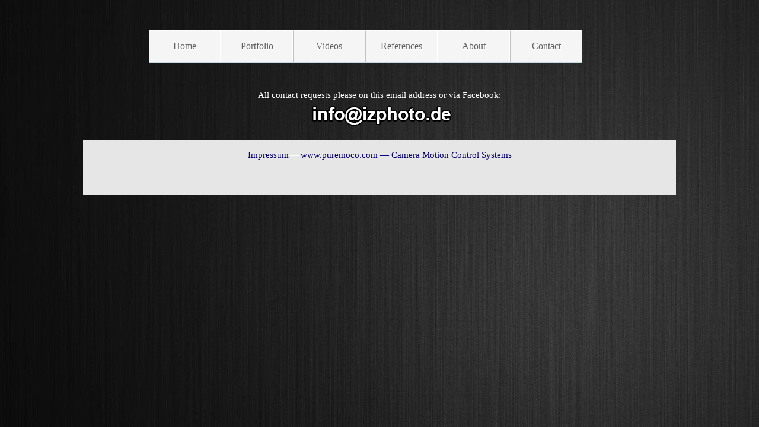

--- FILE ---
content_type: text/html; charset=UTF-8
request_url: https://www.izphoto.de/pages/contact.php
body_size: 1897
content:


<!DOCTYPE html>
<html xmlns="http://www.w3.org/1999/xhtml" xml:lang="de-de" lang="de-de" dir="ltr">
<head>
<link rel="stylesheet" type="text/css" href="/css/style.css" >
<link rel="stylesheet" type="text/css" href="/css/demo.css" />
<link rel="stylesheet" type="text/css" href="/css/style2.css" />
<link rel="stylesheet" type="text/css" href="//code.jquery.com/ui/1.10.4/themes/smoothness/jquery-ui.css">
<link rel="stylesheet" type="text/css" href="/js/boxplus/css/boxplus.css" />
<link rel="stylesheet" type="text/css" href="/js/boxplus/css/boxplus.darksquare.css"  title="boxplus-darksquare" />
  
  <meta http-equiv="content-type" content="text/html; charset=utf-8" />
  <title>Portfolio - Nightlife</title>


  <script src="/js/mootools-core.js" type="text/javascript"></script>
  <script src="/js/core.js" type="text/javascript"></script>
  <script src="/js/modal.js" type="text/javascript"></script>
  <script src="/js/boxplus/boxplus.js" type="text/javascript"></script>
  <script src="/js/boxplus/boxplus.lang.js?lang=de-DE" type="text/javascript"></script>
  <script src="/js/mootools-more.js" type="text/javascript"></script>
  <script>
  (function(i,s,o,g,r,a,m){i['GoogleAnalyticsObject']=r;i[r]=i[r]||function(){
  (i[r].q=i[r].q||[]).push(arguments)},i[r].l=1*new Date();a=s.createElement(o),
  m=s.getElementsByTagName(o)[0];a.async=1;a.src=g;m.parentNode.insertBefore(a,m)
  })(window,document,'script','//www.google-analytics.com/analytics.js','ga');

  ga('create', 'UA-50874202-1', 'izphoto.de');
  ga('send', 'pageview');

</script>
  <script type="text/javascript">

		window.addEvent('domready', function() {

			SqueezeBox.initialize({});
			SqueezeBox.assign($$('a.pg-modal-button'), {
				parse: 'rel'
			});
		});
window.addEvent("domready", function () {
new boxplus($$("a.phocagallerycboxplus"),{"theme":"darksquare","autocenter":1,"autofit":1,"slideshow":0,"loop":0,"captions":"none","thumbs":"inside","width":800,"height":600,"duration":250,"transition":"linear","contextmenu":1, phocamethod:1});
new boxplus($$("a.phocagallerycboxplusi"),{"theme":"darksquare","autocenter":1,"autofit":1,"slideshow":0,"loop":0,"captions":"none","thumbs":"hide","width":800,"height":600,"duration":250,"transition":"linear","contextmenu":1, phocamethod:1});
new boxplus($$("a.phocagallerycboxpluso"),{"theme":"darksquare","autocenter":1,"autofit": false,"slideshow": false,"loop":false,"captions":"none","thumbs":"hide","width":800,"height":600,"duration":0,"transition":"linear","contextmenu":false, phocamethod:2});
});
  </script>
  <style type="text/css">
  
  .zoom_img{
  text-align:center;
  min-width: 600px;
  margin: 10px 10% 100px 10%;
  }

#TabZentriert { position: relative;
 left: 20%;
} 

#TabZentriert td { text-align: left; 
padding:5px;}


</style>
  
</head>
<body>	
 <script>(function(d, s, id) {
    var js, fjs = d.getElementsByTagName(s)[0];
    if (d.getElementById(id)) return;
    js = d.createElement(s); js.id = id;
    js.src = "//connect.facebook.net/de_DE/all.js#xfbml=1";
    fjs.parentNode.insertBefore(js, fjs);
  }(document, 'script', 'facebook-jssdk'));</script>
                      <header class="header">
		   <table width="1000px" align="center">
  <tr>
  <td  align="center" width="100px"valign="middle">  </td>
    <td  align="center" valign="middle">           
    
    <nav id="nav">	 
      <ul id="navigation">
	  
          <li><a href="/index.php" class="first">Home</a></li>
          <li><a href="/pages/portfolio.php">Portfolio</a>
              <ul>
                  <li><a href="/pages/people.php">People</a></li>
                  <li><a href="/pages/nightlife.php">Nightlife</a></li>
                  <li><a href="/pages/nature.php">Nature</a></li>
				  <li><a href="/pages/city.php">City</a></li>
				  <li><a href="/pages/postproduction.php">Postproduction</a></li>
              </ul>				
          </li>
          <li><a href="/pages/videos.php">Videos</a>
		  </li>
		  <li><a href="/pages/references.php">References</a>
		  </li>
          <li><a href="/pages/about.php">About</a>
          </li>
          <li><a href="/pages/contact.php" class="last">Contact</a></li>
      </ul>
      
      </nav> </td>

  </tr>
      </table>  
    </header>
	
	



<div class="zoom_img" >
All contact requests please on this email address or via Facebook:<br>
<img src="/images/mail.png">

</div>
 <footer class="footer">
  <table align="center">
  <tr>
  
  
    <td  width="200px" align="center" valign="middle"></td>
  <td  align="center" valign="middle"> <a href="/pages/impressum.php" target="_blank">Impressum</a></td>
  <td  width="20px" align="center" valign="middle">&#8212</td> 
    <td  align="center" valign="middle"> <a href="http://www.puremoco.com" target="_blank">www.puremoco.com &#8212 Camera Motion Control Systems</a></td>
  <td  width="200px" align="center" valign="middle"></td>
  
  
  
  


  </tr>
  </table>
  <br><div class="fb-page" data-href="https://www.facebook.com/izphoto" data-small-header="true" data-adapt-container-width="true" data-hide-cover="true" data-show-facepile="false" data-show-posts="false"><div class="fb-xfbml-parse-ignore"><blockquote cite="https://www.facebook.com/izphoto"><a href="https://www.facebook.com/izphoto">Igor Zecevic - IZphoto</a></blockquote></div></div> </footer>
	</body>
</html>

--- FILE ---
content_type: text/css
request_url: https://www.izphoto.de/css/style.css
body_size: 1615
content:
/* Eric Meyer's CSS Reset */
html, body, div, span, applet, object, iframe,
h1, h2, h3, h4, h5, h6, p, blockquote, pre,
a, abbr, acronym, address, big, cite, code,
del, dfn, em, img, ins, kbd, q, s, samp,
small, strike, strong, sub, sup, tt, var,
b, u, i, center,
dl, dt, dd, ol, ul, li,
fieldset, form, label, legend,
 caption, tbody, tfoot, thead, tr, th, td,
article, aside, canvas, details, embed,
figure, figcaption, footer, header, hgroup,
menu, nav, output, ruby, section, summary,
time, mark, audio, video {
	margin: 0;
	padding: 0;
	border: 0;
	font-size: 100%;
	font: 'Century Gothic';
	vertical-align: baseline;
	line-height: 140%;
}
/* HTML5 display-role reset for older browsers */
article, aside, details, figcaption, figure,
footer, header, hgroup, menu, nav, section {
	display: block;
}
body {
	line-height: 1;
}
ol, ul {
	list-style: none;
}
blockquote, q {
	quotes: none;
}
blockquote:before, blockquote:after,
q:before, q:after {
	content: '';
	content: none;
}

/* End of Eric Meyer's CSS Reset */

html {
	height: 100%;
}
article, aside, details, figcaption, figure, footer, header, hgroup, main, nav, section, summary {
	display: block;
}
a{
	color: #060072;
	text-decoration: none;
	font-weight: 300;
}

a:hover {
	color: #060072;
	font-weight: 900;
}



ul.ebene00 { padding: 5px; margin: 0px 0px 0px 20px; list-style-type:disc;}
ul.ebene01 { padding: 5px; margin: 0px 0px 0px 30px; list-style-type:disc;}
ul.ebene02 { padding: 5px; margin: 0px 0px 0px 40px;list-style-type:disc; }
ul.ebene03 { padding: 5px; margin: 0px 0px 0px 50px;list-style-type:disc; }

.wrapper {
	min-width: 600px;
	max-width: 1000px;
	margin: 0 auto;
	min-height: 100%;
	height: auto !important;
	height: 100%;
}


.example-image-link {
  display: inline-block;
  margin: 10px 10px 10px 10px;
  line-height: 0;
  -webkit-border-radius: 4px;
  -moz-border-radius: 4px;
  -ms-border-radius: 4px;
  -o-border-radius: 4px;
  border-radius: 4px;
  border: 4px solid #5e5e5e;
  -webkit-transition: all 0.1s ease-out;
  -moz-transition: all 0.1s ease-out;
  -o-transition: all 0.1s ease-out;
  transition: all 0.1s ease-out;
}

.example-image-link:hover {
  border: 4px solid #060072;
}


/* Header
-----------------------------------------------------------------------------*/
.header {
	height: 80px;
	padding: 50px 0 10px 0;
	vertical-align: middle;
}



/* Middle
-----------------------------------------------------------------------------*/
.content {
	padding: 30px 0px 100px;
}
.contentDIV {
	padding: 20px;
	background: #d8efff;
	text-align: left;
}

.priceDIV {
	padding: 20px;
	text-align: center;
}
.contentDIV h1{
	color: #000000;
	font-size: 18px;
	font-weight: 700;
}
.contentDIV h2{
	color: #000000;
	font-size: 18px;
}
.pictureDIV{
	text-align: center;

}



/* Footer
-----------------------------------------------------------------------------*/
.footer {
	margin: -80px auto 0;
	min-width: 600px;
	padding: 15px;
	text-align:center;
	max-width: 970px;

	background: #E6E6E6;
	position: relative;
}

textarea { 
    resize: none; 
}
input[type="text"] {
    width: 200px;
}


td{
vertical-align:middle;
}


#nav {
	position:relative;
	margin:0 auto;
    padding: 0px 10px;
}



ul#navigation {

	margin:0px auto;
	position:relative;
	border-left:1px solid #c4dbe7;
	border-right:1px solid #c4dbe7;
}

ul#navigation li {
	display:inline;
	font-size:16px;
	font-weight:bold;
	margin:0;
	padding:0;
	float:left;
	position:relative;
	border-top:1px solid #c4dbe7;
	border-bottom:2px solid #c4dbe7;
}

ul#navigation li a {
	padding:15px 20px;
	color:#616161;
	width: 80px;
	text-shadow:1px 1px 0px #fff;
	text-decoration:none;
	display:inline-block;
	border-right:1px solid #fff;
	border-left:1px solid #C2C2C2;
	border-top:1px solid #fff;
	background: #f5f5f5;
	
	-webkit-transition:color 0.2s linear, background 0.2s linear;	
	-moz-transition:color 0.2s linear, background 0.2s linear;	
	-o-transition:color 0.2s linear, background 0.2s linear;	
	transition:color 0.2s linear, background 0.2s linear;	
}

ul#navigation li a:hover {
	background:#f8f8f8;
	color:#282828;
}

ul#navigation li:hover > a {
	background:#fff;
}

/* Drop-Down Navigation */
ul#navigation li:hover > ul
{
	visibility:visible;
	opacity:1;
}

ul#navigation ul, ul#navigation ul li ul {
	list-style: none;
    margin: 0;
    padding: 0;    
	visibility:hidden;
    position: absolute;
    z-index: 99999;
	width:180px;
	background:#f8f8f8;
	box-shadow:1px 1px 3px #ccc;
	opacity:0;
	-webkit-transition:opacity 0.2s linear, visibility 0.2s linear; 
	-moz-transition:opacity 0.2s linear, visibility 0.2s linear; 
	-o-transition:opacity 0.2s linear, visibility 0.2s linear; 
	transition:opacity 0.2s linear, visibility 0.2s linear; 	
}

ul#navigation ul {
    top: 50px;
    left: 1px;
}

ul#navigation ul li ul {
    top: 0;
    left: 181px;
}

ul#navigation ul li {
	clear:both;
	width:100%;
	border:0 none;
	border-bottom:1px solid #c9c9c9;
}

ul#navigation ul li a {
	background:none;
	padding:7px 15px;
	color:#616161;
	text-shadow:1px 1px 0px #fff;
	text-decoration:none;
	display:inline-block;
	border:0 none;
	float:left;
	clear:both;
	width:150px;
}

ul#navigation li a.first {
	border-left: 25px none;
}

ul#navigation li a.last {
	border-right: 0 none;
}


--- FILE ---
content_type: text/css
request_url: https://www.izphoto.de/css/demo.css
body_size: 1341
content:
@font-face {
    font-family: 'Century Gothic';
    font-weight: normal;
    font-style: normal;
}
/* CSS reset */
body,div,dl,dt,dd,ul,ol,li,h1,h2,h3,h4,h5,h6,pre,form,fieldset,input,textarea,p,blockquote,th,td { 
	margin:0;
	padding:0;
}
html,body {
	margin:0;
	padding:0;
}
fieldset,img {
	border: 0;
	vertical-align: middle;
	text-align: center;
	position: relative;
}
address,caption,cite,code,dfn,th,var {
	font-style:normal;
	font-weight:normal;
}
ol,ul {
	list-style:none;
}
caption,th {
	text-align:left;
}
h1,h2,h3,h4,h5,h6 {
	font-size:100%;
	font-weight:normal;
}
q:before,q:after {
	content:'';
}
abbr,acronym { border:0;
}
section, header{
	display: block;
}
/* General Demo Style */
body{
	font-family: "Century Gothic";
	background: #e0e3ec url(../images/black_pattern01.jpg) repeat top left;
	background-attachment:fixed;
	font-size: 15px;
	color: #FFFFFF;
	overflow-y: scroll;
}
a{
	color: #060072;
	text-decoration: none;
	font-weight: 300;
}

a:hover {
	color: #060072;
	font-weight: 900;
}
.container{
	width: 100%;
	position: relative;
	text-align: center;
}
.clr{
	clear: both;
}
.container > header{
	padding: 20px 30px 10px 30px;
	margin: 0px 20px 10px 20px;
	position: relative;
	display: block;
	text-shadow: 1px 1px 1px rgba(0,0,0,0.2);
    text-align: center;
}
.container > header h1{
	font-family: 'Century Gothic';
	font-size: 35px;
	line-height: 35px;
	position: relative;
	color: #936975;
	text-shadow: 1px 1px 1px rgba(0,0,0,0.3);
    padding: 0px 0px 5px 0px;
}
.container > header h1 span{
	color: #b19099;
	text-shadow: 0px 1px 1px rgba(255,255,255,0.8);
}
.container > header h2{
	font-size: 16px;
	color: #593741;
	text-shadow: 0px 1px 1px rgba(255,255,255,0.8);
}
/* Header Style */
.codrops-top{
	line-height: 24px;
	font-size: 11px;
	background: rgba(255, 255, 255, 0.6);
	text-transform: uppercase;
	z-index: 9999;
	position: relative;
	box-shadow: 1px 0px 2px rgba(0,0,0,0.2);
}
.codrops-top a{
	padding: 0px 10px;
	letter-spacing: 1px;
	color: #333;
	text-shadow: 0px 1px 1px #fff;
	display: block;
	float: left;
}
.codrops-top a:hover{
	background: #fff;
}
.codrops-top span.right{
	float: right;
}
.codrops-top span.right a{
	float: left;
	display: block;
}

p.codrops-demos{
	text-align:center;
	display: block;
	padding: 14px;
}
p.codrops-demos a,
p.codrops-demos a.current-demo,
p.codrops-demos a.current-demo:hover{
    display: inline-block;
	border: 1px solid #b19099;
	padding: 4px 10px 3px;
	font-size: 13px;
	line-height: 18px;
	margin: 0px 3px;
	-webkit-box-shadow: 0px 1px 1px rgba(0,0,0,0.1);
	-moz-box-shadow:0px 1px 1px rgba(0,0,0,0.1);
	box-shadow: 0px 1px 1px rgba(0,0,0,0.1);
	color: #fff;
	text-shadow: 1px 1px 1px rgba(0,0,0,0.6);
	-webkit-border-radius: 5px;
	-moz-border-radius: 5px;
	border-radius: 5px;
	background: #b19099;
	background: -moz-linear-gradient(top, #b19099 0%, #936975 100%);
	background: -webkit-gradient(linear, left top, left bottom, color-stop(0%,#b19099), color-stop(100%,#936975));
	background: -webkit-linear-gradient(top, #b19099 0%,#936975 100%);
	background: -o-linear-gradient(top, #b19099 0%,#936975 100%);
	background: -ms-linear-gradient(top, #b19099 0%,#936975 100%);
	background: linear-gradient(top, #b19099 0%,#936975 100%);
	filter: progid:DXImageTransform.Microsoft.gradient( startColorstr='#b19099', endColorstr='#936975',GradientType=0 );
}
p.codrops-demos a:hover{
	background: #b19099;
}
p.codrops-demos a:active{
	-webkit-box-shadow: 0px 1px 1px rgba(255,255,255,0.4);
	-moz-box-shadow: 0px 1px 1px rgba(255,255,255,0.4);
	box-shadow: 0px 1px 1px rgba(255,255,255,0.4);
}
p.codrops-demos a.current-demo,
p.codrops-demos a.current-demo:hover{
	color: #443132;
	text-shadow: 0px 1px 1px rgba(255,255,255,0.3);
}
#testSlide3 {
	display: inline-block;
	border: 1px solid #b19099;
	padding: 4px 10px 3px;
	margin: 0px 3px;
	color: #fff;
	background: #111;
}
/* Media Queries */
@media screen and (max-width: 767px) {
	.container > header{
		text-align: center;
	}
	p.codrops-demos {
		position: relative;
		top: auto;
		left: auto;
	}
}


table,th,td
{
border:0px solid black;
border-collapse:collapse;
}

--- FILE ---
content_type: text/css
request_url: https://www.izphoto.de/js/boxplus/css/boxplus.darksquare.css
body_size: 351
content:
/*!
* @file
* @brief    boxplus: a lightweight pop-up window engine shipped with sigplus
* @author   Levente Hunyadi
* @version  0.9.2
* @remarks  Copyright (C) 2009-2010 Levente Hunyadi
* @remarks  Licensed under GNU/GPLv3, see http://www.gnu.org/licenses/gpl-3.0.html
* @see      http://hunyadi.info.hu/projects/boxplus
*/

#boxplus .boxplus-dialog {
background-color:black;
background-color:rgba(0,0,0,0.8);
color:white;
}

#boxplus .boxplus-thumbs > ul {
/*background-color:rgba(0,0,0,0.3);*/
}

#boxplus .boxplus-dialog a:link {
color:red
}

#boxplus .boxplus-dialog a:visited {
color:red
}

#boxplus .boxplus-dialog a:hover {
color:red
}

#boxplus .boxplus-dialog a:active {
color:red
}

--- FILE ---
content_type: application/javascript
request_url: https://www.izphoto.de/js/boxplus/boxplus.lang.js?lang=de-DE
body_size: 2668
content:
/**@license boxplus strings for localization
 * @author  Levente Hunyadi
 * @version 0.9.2
 * @remarks Copyright (C) 2010-2011 Levente Hunyadi
 * @remarks Licensed under GNU/GPLv3, see http://www.gnu.org/licenses/gpl-3.0.html
 * @see     http://hunyadi.info.hu/projects/boxplus
 **/

/*
* Requires MooTools 1.2 or later.
* Annotated for use with Google Closure Compiler's advanced optimization
* method when supplemented with a MooTools extern file.
*/

;
(function () {
	/** Language strings. */
	var localizations = {
		'en': {
			language: 'English',
			first: 'First',
			prev: 'Previous',
			next: 'Next',
			last: 'Last',
			start: 'Start slideshow',
			stop: 'Stop slideshow',
			close: 'Close',
			enlarge: 'Enlarge',
			shrink: 'Shrink',
			download: 'Download',
			metadata: 'Image metadata',
			notFound: 'Document not found or not available for download.',
			unknownType: 'The embedded content to be displayed in this window is of type <code>%s</code>, which is not currently supported by your browser.\nInstalling the appropriate browser plug-in usually solves the problem.'
		},
		'de': {
			language: 'Deutsch',
			first: 'Erstes',
			prev: 'Zurück',
			next: 'Weiter',
			last: 'Letztes',
			start: 'Diashow starten',
			stop: 'Diashow anhalten',
			close: 'Schließen',
			enlarge: 'Vergrößern',
			shrink: 'Verkleinern',
			download: 'Download',
			metadata: 'Bild Metadaten'
		},
		'es': {
			language: 'Español',
			first: 'Primera',
			prev: 'Anterior',
			next: 'Siguiente',
			last: 'Última',
			start: '',
			stop: '',
			close: 'Cerrar',
			enlarge: 'Ampliar',
			shrink: 'Reducir',
			download: 'Descargar',
			metadata: 'Metadatos de la imagen'
		},
		'fr': {
			language: 'Français',
			first: 'Première',
			prev: 'Précédente',
			next: 'Suivante',
			last: 'Dernière',
			start: 'Démarrer diaporama',
			stop: 'Arrêter diaporama',
			close: 'Fermer',
			enlarge: 'Agrandir',
			shrink: 'Réduire',
			download: 'Télécharger',
			metadata: 'Métadonnées images'
		},
		'bg': {
			language: 'български език',
			first: 'Първа',
			prev: 'Предишна',
			next: 'Следваща',
			last: 'Последна',
			start: 'Старт на слайдшоу',
			stop: 'Спиране на слайдшоу',
			close: 'Затвори',
			enlarge: 'Увеличи',
			shrink: 'Намали',
			download: 'Изтегляне',
			metadata: 'Метаданни на снимката'
		},
		'he': {
			language: 'עִבְרִית',
			first: 'ראשון',
			prev: 'קודם‎',
			next: 'הבא‎',
			last: 'אחרון‎',
			start: 'להתחיל מצגת שקפים',
			stop: 'לסיים מצגת שקפים',
			close: 'קרוב',
			enlarge: 'להגדיל‎',
			shrink: 'להקטין',
			download: 'להוריד',
			metadata: 'מטא-נתונים'
		},
		'hu': {
			language: 'Magyar',
			first: 'Első',
			prev: 'Előző',
			next: 'Következő',
			last: 'Utolsó',
			start: 'Diavetítés indítása',
			stop: 'Diavetítés megállítása',
			close: 'Bezár',
			enlarge: 'Nagyítás',
			shrink: 'Kicsinyítés',
			download: 'Letöltés',
			metadata: 'Kép metadatai'
		},
		'nl': {
			language: 'Nederlands',
			first: 'Eerste',
			prev: 'Vorige',
			next: 'Volgende',
			last: 'Laatste',
			start: 'Start presentatie',
			stop: 'Stop presentatie',
			close: 'Sluiten',
			enlarge: 'Vergroten',
			shrink: 'Verkleinen',
			download: 'Download',
			metadata: 'Metadata van de afbeelding'
		},
		'pl': {
			language: 'Polski',
			first: 'Pierwszy',
			prev: 'Poprzedni',
			next: 'Następny',
			last: 'Ostatni',
			start: 'Uruchom pokaz slajdów',
			stop: 'Zatrzymaj pokaz slajdów',
			close: 'Zamknij',
			enlarge: 'Powiększ',
			shrink: 'Pomniejsz',
			download: 'Pobierz',
			metadata: 'Metadane obrazka'
		},
		'pt': {
			language: 'Português',
			first: 'Primeiro',
			prev: 'Anterior',
			next: 'Próximo',
			last: 'Último',
			start: 'Iniciar slideshow',
			stop: 'Parar slideshow',
			close: 'Fechar',
			enlarge: 'Ampliar',
			shrink: 'Reduzir',
			download: 'Download',
			metadata: 'Metadados de imagem'
		},
		'ru': {
			language: 'Русский язык',
			first: 'Первый',
			prev: 'Предыдущий',
			next: 'Следующий',
			last: 'Последний',
			start: 'Запустить слайд-шоу',
			stop: 'Остановить слайд-шоу',
			close: 'Закрыть',
			enlarge: 'Увеличить',
			shrink: 'Сократить',
			download: 'Загрузить',
			metadata: 'Метаданные изображений'
		},
		'sk': {
			language: 'Slovenčina',
			first: 'Prvá',
			prev: 'Vzad',
			next: 'Vpred',
			last: 'Posledná',
			start: 'Spustiť prezentáciu',
			stop: 'Zastaviť prezentáciu',
			close: 'Zavrieť',
			enlarge: 'Rozšíriť',
			shrink: 'Zúžiť',
			download: 'Stiahnutie',
			metadata: 'Metaúdaje obrázkov'
		}
	};

	/**
	* Get language strings and/or set language and country for localization.
	* @param langcode A language code in the ISO format "en".
	* @param countrycode A country code in the ISO format "US".
	* @return Language strings as an object.
	*/
	function apply(langcode, countrycode) {
		var isocode = countrycode ? langcode + '-' + countrycode : langcode;

		// get language strings for selected language
		var code = localizations[isocode] ? isocode : ( localizations[langcode] ? langcode : '' );

		var localization = {
			language: '',
			first: '',
			prev: '',
			next: '',
			last: '',
			start: '',
			stop: '',
			close: '',
			enlarge: '',
			shrink: '',
			download: '',
			metadata: '',
			notFound: '',
			unknownType: ''
		};
		if (code) {
			$extend(localization, localizations[code])
		}

		// maps possibly minified property names to their expanded (true) name
		var mapping = {
			language: 'language',
			first: 'first',
			prev: 'prev',
			next: 'next',
			last: 'last',
			start: 'start',
			stop: 'stop',
			close: 'close',
			enlarge: 'enlarge',
			shrink: 'shrink',
			download: 'download',
			metadata: 'metadata',
			notFound: 'not-found',
			unknownType: 'unknown-type'
		};

		// apply language strings
		$each(localization, function (value, key) {
			var name = mapping[key];
			$$('div.boxplus-' + name).set('title', value);
			$$('a.boxplus-' + name).set('html', value);
			$$('span.boxplus-' + name).set('html', value);
		});
	};

	// automatically select language when DOM tree is ready loading
	window.addEvent('domready', function () {
		var pattern = /\blang=([a-z]{2,})(?:-([A-Z]{2,}))?\b/;
		$$('script[src*="boxplus"][src*=lang]').each(function (item) {
			var match = pattern.exec(item.get('src'));
			if (match) {
				apply(match[1], match[2]);
			}
		});
	});
})();


--- FILE ---
content_type: application/javascript
request_url: https://www.izphoto.de/js/boxplus/boxplus.js
body_size: 13753
content:
/**@license boxplus: a versatile lightweight pop-up window engine for MooTools
 * @author  Levente Hunyadi
 * @version 0.9.2
 * @remarks Copyright (C) 2009-2011 Levente Hunyadi
 * @remarks Licensed under GNU/GPLv3, see http://www.gnu.org/licenses/gpl-3.0.html
 * @see     http://hunyadi.info.hu/projects/boxplus
 **/

/*
* boxplus: a versatile lightweight pop-up window engine for MooTools
* Copyright 2009-2011 Levente Hunyadi
*
* boxplus is free software: you can redistribute it and/or modify
* it under the terms of the GNU General Public License as published by
* the Free Software Foundation, either version 3 of the License, or
* (at your option) any later version.
*
* boxplus is distributed in the hope that it will be useful,
* but WITHOUT ANY WARRANTY; without even the implied warranty of
* MERCHANTABILITY or FITNESS FOR A PARTICULAR PURPOSE.  See the
* GNU General Public License for more details.
*
* You should have received a copy of the GNU General Public License
* along with boxplus.  If not, see <http://www.gnu.org/licenses/>.
*/

/*
* Requires MooTools Core 1.2 or later.
* Picasa support requires Request.JSONP from MooTools 1.2 More or later.
*
* Annotated for use with Google Closure Compiler's advanced optimization
* method when supplemented with a MooTools extern file.
*
* Search for "EDIT OPTIONS" to find out where to modify default settings.
*/

;
(function ($) {
	/**
	* Converts a query string into an object.
	* @param {string} querystring
	* @return {!Object}
	*/
	function fromQueryString(querystring) {
		var data = {};
		if (querystring.length > 1) {
			querystring.substr(1).split('&').each(function (keyvalue) {
				var index = keyvalue.indexOf('=');
				var key = index >= 0 ? keyvalue.substr(0,index) : keyvalue;
				var value = index >= 0 ? keyvalue.substr(index+1) : '';
				data[unescape(key)] = unescape(value);
			});
		}
		return data;
	}

	/**
	* Identifier of boxplus container element.
	* @type {string}
	* @const
	*/
	var BOXPLUS_ID = 'boxplus';
	/**
	* @type {string}
	* @const
	*/
	var BOXPLUS_HIDDEN = 'boxplus-hidden';
	/**
	* @type {string}
	* @const
	*/
	var BOXPLUS_DISABLED = 'boxplus-disabled';
	/**
	* @type {string}
	* @const
	*/
	var BOXPLUS_UNAVAILABLE = 'boxplus-unavailable';
	/**
	* Time between successive scroll animations [ms].
	* @type {number}
	* @const
	*/
	var BOXPLUS_SCROLL_INTERVAL = 10;
	/**
	* Key under which the cloaked href attribute of the anchor should be stored in the mootools Elements storage.
	* @type {string}
	* @const
	*/
	var BOXPLUS_HREF = 'boxplus-href';

	/**
	* Cloaks an anchor href attribute by moving it to the Elements Storage.
	* @param {Element} anchor
	*/
	function cloak(anchor) {
		if (!anchor.retrieve(BOXPLUS_HREF)) {  // prevent double-obfuscating an anchor
			anchor.store(BOXPLUS_HREF, anchor.get('href'));
			anchor.set('href', 'javascript:void(0);');
		}
	}

	/**
	* Uncloaks an anchor by settings its href attribute based on the value in the Elements Storage.
	* @param {Element} anchor
	*/
	function uncloak(anchor) {
		var href = anchor.retrieve(BOXPLUS_HREF);
		if (href) {
			anchor.set('href', href);
			anchor.eliminate(BOXPLUS_HREF);
		}
	}

	/**
	* Represents the boxplus dialog.
	* Events fired are 'close', 'previous', 'next', 'first', 'last', 'start', 'stop' and 'change'.
	*/
	var boxplusDialog = new Class({
		'Implements': [Events, Options],

		/**
		* boxplus dialog options.
		* Normally, these would be configured via a boxplus gallery and not directly.
		*/
		'options': {
			/**
			* @type {boolean|string}
			*/
			'theme': false,
			/**
			* @type {boolean}
			*/
			'autocenter': true,
			/**
			* @type {boolean}
			*/
			'autofit': true,
			/**
			* @type {string|number}
			*/
			'duration': 'long',
			/**
			* @type {string}
			*/
			'transition': 'sine',
			/**
			* @type {boolean}
			*/
			'contextmenu': true,
			/**
			* Scroll speed [px/s].
			* @type {number}
			*/
			'scrollspeed': 200,
			/**
			* Acceleration factor, multiplier of scroll speed in fast scroll mode.
			* @type {number}
			*/
			'scrollfactor': 5,
			/**
			* Default width if no width is specified or can be derived.
			* @type {number}
			*/
			'width': 800,
			/**
			* Default height if no height is specified or can be derived.
			* @type {number}
			*/
			'height': 600,
			/**
			* PHOCAEDIT
			* Phoca Gallery Method.
			* @type {number}
			*/
			'phocamethod': 1
			/* END PHOCAEDIT */
			
		},

		// Properties assigned on initialization:
		//    container,
		//    shadedbackground,
		//    popup,
		//    viewer,
		//    viewerimage,
		//    viewerframe,
		//    viewervideo,
		//    viewerobject,
		//    viewercontent
		//    thumbs

		/**
		* Download URL associated with the current item.
		* @type {string}
		*/
		_url: '',
		/**
		* Actual dimensions of the current item.
		*/
		_imagedims: null,

		/**
		* Timer used in animating the progress indicator.
		*/
		_progresstimer: null,
		/**
		* Timer used in scrolling the quick-access navigation bar.
		*/
		_scrolltimer: null,
		/**
		* Current speed of the quick-access navigation bar.
		* @type {number}
		*/
		_scrollspeed: 0,

		/**
		* Injects the pop-up window HTML code into the document.
		*/
		'initialize': function (options) {
			this['setOptions'](options);  // protect "setOptions" from being renamed during minification

			var self = this;
			self.decelerateScroll();

			/**
			* Creates a boxplus pop-up window element.
			* @param {string|Array.<string>} cls A class name or array of class names to apply to the element.
			* @param {!Object=} attrs An object of attributes to apply to the element.
			* @param {...Element} children Child elements to inject into the element.
			* @return {Element}
			*/
			function _create(cls, attrs, children) {
				var elem = new Element('div', {
					'class': typeof(cls) == 'string' ? 'boxplus-' + cls : cls.map(function (classname) { return 'boxplus-' + classname; }).join(' ')
				});
				if (attrs) {
					elem.set(attrs);
				}
				for (var i = 2; i < arguments.length; i++) {
					elem.adopt(arguments[i]);
				}
				return elem;
			}

			/**
			* @return {Element}
			*/
			function _message(cls) {
				return new Element('span', {
					'class': 'boxplus-' + cls
				});
			}

			/**
			* Binds a callback function to an event.
			* @param {function()} callback The callback function to subscribe for the event.
			* @param {string=} eventtype The name of the event.
			*/
			function _bind(cls, callback, eventtype) {
				if (!eventtype) {
					eventtype = 'click';
				}
				self._getElements(cls).addEvent(eventtype, callback.bind(self));
			}

			// navigation controls in the quick-access navigation bar
			var thumbselem = _create('thumbs', {},
				new Element('ul'),
				_create('rewind'),
				_create('forward')
			);

			// title and text for caption
			var captionelem = _create('caption', {},
				_create('title'),
				_create('text')
			);

			// control buttons outside the image area
			var controlselem = _create('controls', {},
				_create('prev'),
				_create('next'),
				_create('start'),
				_create(['stop','unavailable']),
				_create('close'),
				_create('download'),
				_create('metadata')
			);
			
			// PHOCAEDIT
			var controlselemclose = _create('controlsclose', {},
				_create('close')
			);
			// END PHOCAEDIT

			/**
			* @type {string}
			* @const
			*/
			var HIDDEN = 'hidden';
			self.container = _create([], {id: BOXPLUS_ID},
				self.shadedbackground = _create(['background',HIDDEN]).addEvent('click', function () { self.close(); }),
				self.popup = _create(['dialog',HIDDEN], {},
					_create('progress'),
					_create('sideways', {},
						thumbselem.clone(),
						controlselem.clone(),
						captionelem.clone()
					),
					_create('title'),
					_create('main', {},
					/* PHOCAEDIT */
					_create('closebutton', {},
						controlselemclose.clone()
					),
					/* END PHOCAEDIT */
						self.centerpanel = _create('center', {},
							self.viewer = _create(['viewer',HIDDEN], {},
								/** @type {HTMLImageElement} */
								self.viewerimage = new Element('img'),
								_create('prev'),
								_create('next'),
								_create('resizer', {},
									_create('enlarge').addEvent('click', function () { self.magnify(); }),
									_create(['shrink','unavailable']).addEvent('click', function () { self.magnify(); })
								),
								self.thumbs = thumbselem.clone(),
								/** @type {HTMLIFrameElement} */
								self.viewerframe = new Element('iframe', {
									'frameborder': 0
								}),
								/** @type {HTMLVideoElement} */
								self.viewervideo = new Element('video', {
									'autoplay': true,
									'controls': true
								}),
								/** @type {HTMLObjectElement} */
								self.viewerobject = _create('object'),
								/** @type {HTMLDivElement} */
								self.viewercontent = _create('content'),
								_create('progress')
							)
						),
						_create('bottom', {},
							thumbselem.clone(),
							controlselem.clone(),
							captionelem.clone()
						)
					),
					_create('lt'),
					_create('t'),
					_create('rt'),
					_create('l'),
					_create(['m',HIDDEN]),
					_create('r'),
					_create('lb'),
					_create('b'),
					_create('rb')
				),

				self.popupclone = _create(['dialog',HIDDEN], {},
					self.sidewaysclone = _create('sideways', {},
						thumbselem.clone(),
						captionelem.clone(),
						controlselem.clone()
					),
					_create('title'),
					_create('main', {},
						self.centerclone = _create('center', {},
							self.viewerclone = _create(['viewer',HIDDEN], {},
								self.viewercontentclone = new Element('div')
							)
						),
						self.bottomclone = _create('bottom', {},
							thumbselem.clone(),
							captionelem.clone(),
							controlselem.clone()
						)
					)
				),

				_message('unknown-type'),
				_message('not-found')
			).inject(document.body);

			/**
			* Fired when the user right-clicks an item in the viewer to open the context menu.
			* @param {Event} event An event object.
			*/
			self._onContextMenu = function (event) {
				return self.options.contextmenu || !self.viewer.getElements('*').contains(event.target);
			};

			/**
			* Fired when the user presses a key while the lightweight pop-up window is shown.
			* @param {Event} event An event object.
			*/
			self._onKeyDown = function (event) {
				if (!['input','textarea'].contains($(event.target).get('tag'))) {  // let form elements handle their own input
					var keyindex = [27,37,39,36,35,13].indexOf(event.code);  // keys are [ESC, left arrow, right arrow, home, end]
					if (keyindex >= 0) {
						[self.close,self.previous,self.next,self.first,self.last,self.magnify][keyindex].bind(self)();  // call function with proper context for "this"
						return false;  // cancel event propagation
					}
				}
			};

			/**
			* Fired when the user resizes the browser window while the lightweight pop-up window is shown.
			*/
			var resizeTimer;
			self._onResize = function () {
				window.clearTimeout(resizeTimer);
				if (!self.resizing) {
					resizeTimer = window.setTimeout(function () {
						self.resize.bind(self)();
					}, 10);
				}
			};

			_bind('prev', self.previous);
			_bind('next', self.next);
			_bind('start', self.start);
			_bind('stop', self.stop);
			_bind('close', self.close);
			_bind('download', self.download);
			_bind('metadata', self.toggleMetadata);
			_bind('rewind', self.startRewind, 'mouseover');
			_bind('rewind', self.stopScroll, 'mouseout');
			_bind('rewind', self.accelerateScroll, 'mousedown')
			_bind('rewind', self.decelerateScroll, 'mouseup')
			_bind('forward', self.startForward, 'mouseover');
			_bind('forward', self.stopScroll, 'mouseout');
			_bind('forward', self.accelerateScroll, 'mousedown')
			_bind('forward', self.decelerateScroll, 'mouseup')

			self.setEmpty();
		},

		/**
		* @param {string|Array.<string>} cls
		* @return {string}
		*/
		_class: function (cls) {
			return typeof(cls) == 'string' ? '.boxplus-' + cls : cls.map(function (classname) { return '.boxplus-' + classname; }).join(' ');
		},
		/**
		* @param {string|Array.<string>} cls
		* @return {Element}
		*/
		_getElement: function (cls) {
			return this.popup.getElement(this._class(cls));
		},
		/**
		* @param {string|Array.<string>} cls
		* @return {Elements}
		*/
		_getElements: function (cls) {
			return this.popup.getElements(this._class(cls));
		},
		/**
		* @param {string|Array.<string>} cls
		* @return {Elements}
		*/
		_getClonedElements: function (cls) {
			return this.popupclone.getElements(this._class(cls));
		},
		_toggle: function (cls, clstoggle, state) {
			this._getElements(cls)[state ? 'addClass' : 'removeClass'](clstoggle);
		},
		_toggleCloned: function (cls, clstoggle, state) {
			this._getClonedElements(cls)[state ? 'addClass' : 'removeClass'](clstoggle);
		},
		setAvailable: function (cls, state) {
			this._toggle(cls, BOXPLUS_UNAVAILABLE, !state);
		},
		setAllAvailable: function (cls, state) {
			this._toggle(cls, BOXPLUS_UNAVAILABLE, !state);
			this._toggleCloned(cls, BOXPLUS_UNAVAILABLE, !state);
		},
		setEnabled: function (cls, state) {
			this._toggle(cls, BOXPLUS_DISABLED, !state);
		},
		setAllEnabled: function (cls, state) {
			this._toggle(cls, BOXPLUS_DISABLED, !state);
			this._toggleCloned(cls, BOXPLUS_DISABLED, !state);
		},
		setVisible: function (cls, state) {
			this._toggle(cls, BOXPLUS_HIDDEN, !state);
		},
		setAllVisible: function (cls, state) {
			this._toggle(cls, BOXPLUS_HIDDEN, !state);
			this._toggleCloned(cls, BOXPLUS_HIDDEN, !state);
		},
		_bindEvents: function (events, state) {
			var self = this;
			for (var name in events) {
				window[state ? 'addEvent' : 'removeEvent'](name, events[name]);
			}
		},
		_fireEvent: function (event, arg) {
			this['fireEvent'](event, arg);
		},

		getMessage: function (msg) {
			return this.container.getElement('.boxplus-' + msg).get('html');
		},

		/**
		* Shows the lightweight pop-up window.
		* @param {!Object} options
		*/
		show: function (options) {
			var self = this;
			self['setOptions'](options);  // prevent minification of "setOptions"

			// enable associated theme (if any) and disable other themes that might be linked to the page
			var theme = self['options']['theme'];
			if (theme) {
				// disable unused themes and enable selected theme
				$$('link[rel=stylesheet][title^=boxplus]').set('disabled', true).filter('[title="boxplus-' + theme + '"]').set('disabled', false);
			}
			// PHOCAEDIT
			var phocamethod = self['options']['phocamethod'];
			if (phocamethod == 2) {
				self.setVisible('closebutton', true);
			} else {
				self.setVisible('closebutton', false);
			}
			// END PHOCAEDIT

			// show visuals
			self.setVisible('bottom', false);    // will be shown when resizing terminates
			self.setVisible('sideways', false);  // will be shown when resizing terminates
			self.center(self.popup);
			$$([self.shadedbackground, self.popup]).removeClass(BOXPLUS_HIDDEN);
			self.shadedbackground.fade('hide').fade('in');

			// register events
			// PHOCAEDIT
			if (phocamethod == 2) {
				self._bindEvents({
					'contextmenu': self._onContextMenu,
					'keydown': self._onKeyDown,
					'resize': self._onResize
				}, false);
			} else {
				self._bindEvents({
					'contextmenu': self._onContextMenu,
					'keydown': self._onKeyDown,
					'resize': self._onResize
				}, true);
			}
			//PHOCAEDIT
		},

		/**
		* Hides the lightweight pop-up window.
		* Fired when the user clicks the close button, clicks outside the pop-up window or presses the ESC key.
		*/
		hide: function () {
			var self = this;

			// unregister events
			self._bindEvents({
				'contextmenu': self._onContextMenu,
				'keydown': self._onKeyDown,
				'resize': self._onResize
			}, false);

			// hide visuals
			self.shadedbackground.fade('out');
			$$([self.shadedbackground, self.popup]).addClass(BOXPLUS_HIDDEN);
		},

		/**
		* Closes the pop-up window.
		*/
		close: function () {
			var self = this;
			self.setEmpty();
			self.resize(function () {
				self._fireEvent('close');
			});
		},

		/**
		* Navigates to the first image/content.
		* Fired when the user clicks the navigate to first control or presses the HOME key.
		*/
		first: function () {
			this._fireEvent('first');
		},

		/**
		* Navigates to the previous image/content.
		* Fired when the user clicks the navigate to previous control or presses the left arrow key.
		*/
		previous: function () {
			this._fireEvent('previous');
		},

		/**
		* Navigates to the next image/content.
		* Fired when the user clicks the navigate to next control or presses the right arrow key.
		*/
		next: function () {
			this._fireEvent('next');
		},

		/**
		* Navigates to the last image/content.
		* Fired when the user clicks the navigate to last control or presses the END key.
		*/
		last: function () {
			this._fireEvent('last');
		},

		/**
		* Start the slideshow timer.
		* Fired when the user clicks the play control.
		*/
		start: function () {
			this._fireEvent('start');
		},

		/**
		* Stop the slideshow timer.
		* Fired when the user clicks the stop control.
		*/
		stop: function () {
			this._fireEvent('stop');
		},

		magnify: function () {
			var self = this;
			self._getElements('shrink').toggleClass(BOXPLUS_UNAVAILABLE);
			self._getElements('enlarge').toggleClass(BOXPLUS_UNAVAILABLE);
			self._setPositioning();
			self.resize();
		},

		startRewind: function () {
			this.startScroll(-1);
		},

		startForward: function () {
			this.startScroll(1);
		},

		/**
		* Starts scrolling the thumbs navigation bar either forward or backward.
		* @param {number} dir -1 to scroll backward, 1 to scroll forward, 0 to initialize controls (no scrolling)
		*/
		startScroll: function (dir) {
			var self = this;
			var target = self._getElements('thumbs > ul');
			var bar = self.thumbs.getElement('ul');

			// current left offset of thumbs navigation bar w.r.t. left edge of viewer
			var x = bar.getStyle('left').toInt();  // 0 > x > minpos
			x = isNaN(x) ? 0 : x;

			// maximum negative value permitted as left offset w.r.t. left edge of viewer
			var minpos = self.viewer.getSize().x - bar.getSize().x;

			// set initial values for current state of forward and rewind scroll buttons
			var forward_current;
			var rewind_current;

			// set initial visibility of forward and rewind buttons
			self.setVisible('forward', true);
			self.setVisible('rewind', true);

			// assign scroll function, avoid complex operations
			var func = function () {
				var forward_next = true;
				var rewind_next = true;

				x -= dir * self._scrollspeed;
				if (x <= minpos) {
					x = minpos;
					forward_next = false;
				}
				if (x >= 0) {
					x = 0;
					rewind_next = false;
				}

				// update visibility of forward and rewind scroll buttons only if their visibility status has changed
				forward_current === forward_next || self.setVisible('forward', forward_current = forward_next);
				rewind_current === rewind_next || self.setVisible('rewind', rewind_current = rewind_next);
				target.setStyle('left', x + 'px');
			};

			// invoke scroll function to force initial visibility
			func();

			// start scrolling only if it would advance thumbs navigation bar in either direction
			if (dir) {
				self._scrolltimer = window.setInterval(func, BOXPLUS_SCROLL_INTERVAL);
			}
		},

		stopScroll: function () {
			this.decelerateScroll();
			if (this._scrolltimer) {
				window.clearInterval(this._scrolltimer);
				this._scrolltimer = null;
			}
		},

		accelerateScroll: function () {
			this._scrollspeed = this['options']['scrollspeed'] * BOXPLUS_SCROLL_INTERVAL * this['options']['scrollfactor'] / 1000;
		},

		decelerateScroll: function () {
			this._scrollspeed = this['options']['scrollspeed'] * BOXPLUS_SCROLL_INTERVAL / 1000;
		},

		download: function () {
			window.location.href = this._url;
		},

		/**
		* @param {boolean} state
		*/
		showMetadata: function (state) {
			var self = this;
			state = !state;  // invert state (show controls when metadata is NOT displayed)
			self.setVisible('resizer', state);
			self.setVisible('thumbs', state);
			self.setVisible(['viewer','prev'], state);
			self.setVisible(['viewer','next'], state);
			var elems = $$([self.viewerimage, self.viewervideo, self.viewerobject, self.viewerframe]);
			if (state) {
				elems.removeClass(BOXPLUS_HIDDEN);
				self.viewercontent.addClass(BOXPLUS_HIDDEN);
			} else {
				elems.addClass(BOXPLUS_HIDDEN);
				self.viewercontent.removeClass(BOXPLUS_HIDDEN);
			}
		},

		/**
		* Shows or hides image metainformation.
		* Fired when the user clicks the metadata icon.
		*/
		toggleMetadata: function () {
			this.showMetadata(!this.isMetadata());
		},

		/**
		* @return {boolean}
		*/
		isMetadata: function () {
			return !this.viewercontent.hasClass(BOXPLUS_HIDDEN);
		},

		/**
		* Sets an image (with metadata) to be shown in the pop-up window.
		* @param {HTMLImageElement} image An image element.
		* @param {string=} url
		* @param {string|Element|HTMLElement=} metadata
		*/
		setImage: function (image, url, metadata) {
			var self = this;
			self.setEmpty();
			if (image) {
				// store image dimensions for future use to be able to restore image to original size
				self._imagedims = {
					width: image.width,
					height: image.height
				};

				// set image
				self.viewerimage.set('src', $(image).get('src')).removeClass(BOXPLUS_UNAVAILABLE);

				// set download availability
				self._url = url;
				self.setAvailable('download', url);

				// set metadata availability
				if (metadata) {
					switch (typeof(metadata)) {
						case 'string':
							self.viewercontent.set('html', metadata); break;
						default:
							metadata = $(metadata);  // make Element methods available on object
							if (metadata) {
								self.viewercontent.adopt(metadata.clone());
							}
					}
					self.viewercontent.removeClass(BOXPLUS_UNAVAILABLE);
				}
				self.setAvailable('metadata', metadata);
			}
		},

		/**
		* @param {Element} elem
		*/
		setContent: function (elem) {
			var self = this;
			self.setEmpty();

			self.setVisible('resizer', false);
			self.setVisible('thumbs', false);
			self.setVisible(['viewer','prev'], false);
			self.setVisible(['viewer','next'], false);
			self.viewercontent.adopt(elem.clone()).removeClass(BOXPLUS_UNAVAILABLE).removeClass(BOXPLUS_HIDDEN);

			self._imagedims = {
				width: self.options.width,
				height: self.options.height
			};
		},

		/**
		* Set dimensions data based on explicitly set values.
		* @param {HTMLAnchorElement} anchor An HTML anchor element.
		*/
		setDimensions: function (anchor) {
			var dims = fromQueryString(anchor.search);
			dims = {
				width: dims.width ? dims.width.toInt() : this.options.width,
				height: dims.height ? dims.height.toInt() : this.options.height
			};
			this._imagedims = dims;
		},

		/**
		* @param {HTMLAnchorElement} anchor An HTML anchor element.
		*/
		setObject: function (anchor) {
			var self = this;
			self.setEmpty();

			// fetch dimension data
			self.setDimensions(anchor);
			var dims = self._imagedims;

			var href = anchor.href;
			var path = anchor.pathname;
			if (/\.(ogg|webM)$/i.test(path)) {  // supported by HTML5-native <video> tag
				self.viewervideo.set(dims).set('src', href).setStyles(dims).removeClass(BOXPLUS_UNAVAILABLE);
			} else {
				self.viewerobject.setStyles(dims).removeClass(BOXPLUS_UNAVAILABLE);
				if (/\.(pdf|mov)$/i.test(path)) {
					var classid;
					var type;
					var attrs = {
						src: href
					};

					if (/\.pdf$/i.test(path)) {
						classid = 'CA8A9780-280D-11CF-A24D-444553540000';
						type = 'application/pdf';
					} else if (/\.mov$/i.test(path)) {
						classid = '02BF25D5-8C17-4B23-BC80-D3488ABDDC6B';
						type = 'video/quicktime';
					} else if (/\.mpe?g/i.test(path)) {
						classid = '22d6f312-b0f6-11d0-94ab-0080c74c7e95';
						type = 'video/mpeg';
					}

					/**
					* Converts an object into a name="value" HTML attribute list.
					*/
					function _getAsAttributeList(attrs) {
						var s = '';
						for (var name in attrs) {
							s += ' ' + name + '="' + attrs[name] + '"';
						}
						return s;
					}

					/**
					* Converts an object into a list of HTML <param /> elements.
					*/
					function _getAsParameterList(attrs) {
						var s = '';
						for (var name in attrs) {
							s += '<param name="' + name + '" value="' + attrs[name] + '" />';
						}
						return s;
					}

					// build custom HTML string of nested <object> elements with the specified dimensions and attributes

					self.viewerobject.set('html',
						'<object' + _getAsAttributeList($merge({
							'classid': 'clsid:' + classid
						}, dims)) + '>' +
						_getAsParameterList(attrs) +
						'<!--[if lt IE 9]><!--><object' + _getAsAttributeList($merge({
							'type': type,
							'data': href
						}, dims)) + '>' + dialog.getMessage('unknown-type').replace('%s', type) + '</object><!--<![endif]-->' +
						'</object>'
					);
				} else {  // /\.swf$/i.test(path)
					// classid = 'D27CDB6E-AE6D-11cf-96B8-444553540000';
					new Swiff(href, $merge({
						'container': self.viewerobject,
						'params': {
							'allowFullScreen': true
						}
					}, dims));
				}
			}
		},

		/**
		* @param {HTMLAnchorElement} anchor An HTML anchor element.
		*/
		setFrame: function (anchor) {
			var self = this;
			self.setEmpty();
			self.setDimensions(anchor);
			self.viewerframe.set('src', anchor.href).setStyles(self._imagedims).removeClass(BOXPLUS_UNAVAILABLE);
		},

		/**
		* Clears all content from the pop-up window.
		*/
		setEmpty: function () {
			var self = this;

			// reset content
			$$([self.viewercontent, self.viewerimage, self.viewervideo, self.viewerobject, self.viewerframe]).addClass(BOXPLUS_UNAVAILABLE);
			self.viewercontent.empty();
			self.viewerimage.erase('src');
			!self.viewervideo.pause || self.viewervideo.pause();
			self.viewervideo.erase('src');
			self.viewerobject.empty();
			self.viewerframe.set('src', 'about:blank').erase('src');

			// reset pop-up window size
			self.viewer.setStyles(self._imagedims = {
				width: 150,
				height: 150
			});

			// clear download URL
			self._url = '';
			self.setAvailable('download', false);
			self.setAvailable('metadata', false)

			// clear title and description text
			self.setCaption();
		},

		/**
		* Sets title and description text.
		* @param {string} title
		* @param {string} text
		*/
		setCaption: function (title, text) {
			var self = this;
			self._getElements('title').set('html', title);
			self._getElements('text').set('html', text);
			self._getClonedElements('title').set('html', title);
			self._getClonedElements('text').set('html', text);
			self.setAllAvailable('title', title);
			self.setAllAvailable('text', text);
			self.setAllAvailable('caption', title || text);
		},

		/**
		* @param {string} pos
		*/
		setCaptionPosition: function (pos) {
			this.setAllEnabled('bottom', false);
			this.setAllEnabled('sideways', false);
			switch (pos) {
				case 'bottom':
					this.setAllEnabled('bottom', true); break;
				case 'sideways':
					this.setAllEnabled('sideways', true); break;
			}
		},

		/**
		* Toggles quick-access thumbnail navigation bars inside/outside image viewport.
		* @param {string} pos 'inside' or 'outside'
		*/
		setThumbPosition: function (pos) {
			this.setAllEnabled('thumbs', false);
			switch (pos) {
				case 'inside':
					this.setAllEnabled(['viewer','thumbs'], true);
					break;
				case 'outside':
					this.setAllEnabled(['bottom','thumbs'], true);
					this.setAllEnabled(['sideways','thumbs'], true);
					break;
			}
		},

		/**
		* Adds thumbnails to the quick-access thumbnail navigation bars.
		* @param {Elements} images The thumbnail images to use.
		*/
		addThumbs: function (images) {
			var self = this;
			self._getElements('thumbs').each(function (item) {
				images.each(function (image) {
					new Element('li').adopt(image.clone().addEvent('click', function () {
						var item = $(this).getParent();
						self._fireEvent('change', item.getParent().getChildren().indexOf(item));
					})).inject(item.getElement('ul'));
				});
			});
			self.setAvailable('thumbs', images.length > 1);
		},

		/**
		* Removes all thumbnails from the quick-access thumbnail navigation bars.
		*/
		clearThumbs: function () {
			this._getElements('thumbs').each(function (item) {
				item.getElement('ul').empty();
			});
		},

		isShrunk: function () {
			var self = this;
			// resizing videos impacts performance and HTML <object> does not always support dynamic resizing
			return self.viewervideo.get('src') || self.viewerobject.getChildren().length ? false : self._getElement('shrink').hasClass(BOXPLUS_UNAVAILABLE);
		},

		/**
		* @param {Element} obj
		*/
		getCenter: function (obj) {
			var winsize = window.getSize();
			var objsize = obj.getSize();
			var x = (0).max((winsize['x'] - objsize['x']) / 2);  // function max avoids dialog extending beyond left or top edge where browser does not let user scroll
			var y = (0).max((winsize['y'] - objsize['y']) / 2);
			if (this.popup.getStyle('position') != 'fixed') {
				var scroll = window.getScroll();
				x += scroll['x'];
				y += scroll['y'];
			}
			return {
				'x': x,
				'y': y
			};
		},
		center: function (obj) {
			obj.setPosition(this.getCenter(obj));
		},

		recenter: function () {
			var self = this;
			self.center(self.popupclone);
			self.popup.set('morph', {
				duration: self.options.duration,
				link: 'cancel'
			}).morph(self.popupclone.getStyles(['left','top']));
		},

		/**
		* Sets absolute or fixed positioning on the pop-up window.
		*/
		_setPositioning: function() {
			var self = this;

			var iscentered = self['options']['autocenter'] && self.isShrunk();
			var dst = iscentered ? 'fixed' : 'absolute';
			var src = self.popup.getStyle('position');
			
			var position = self.popup.getPosition();
			var x = position['x'];
			var y = position['y'];
			if (src != dst) {
				var scroll = window.getScroll();
				if (iscentered) {  // fixed positioned target, absolute positioned at the moment
					x -= scroll['x'];  // absolute positioning takes into account window scroll
					y -= scroll['y'];
				} else {  // absolute positioned target, fixed positioned at the moment
					x += scroll['x'];  // fixed positioning does not take into account window scroll
					y += scroll['y'];
				}
			}
			self.popup.setStyle('position', dst);
			self.popup.setPosition({
				'x': x,
				'y': y
			});
		},

		/**
		* Resizes the pop-up window dialog.
		* @param {function()=} callback A function to invoke when the animated sizing completes.
		*/
		resize: function (callback) {
			var self = this;
			self.resizing = true;

			// hide bottom and sideways caption area temporarily while resizing
			self.setVisible('bottom', false);
			self.setVisible('sideways', false);

			// hide viewer area
			self.setVisible('viewer', false);

			// whether only HTML content is shown (no image, video or flash)
			var contentonly = !self.viewerimage.get('src') && !self.viewervideo.get('src') && !self.viewerobject.getChildren().length && !self.viewerframe.get('src');

			// show metadata only if available
			self.showMetadata(contentonly);  // hide metadata (show image, video or flash instead)

			// show quick-access thumbnail navigation bar only if available
			self.setVisible('thumbs', self._getElement('thumbs').getChildren().length > 1);

			// calculate pop-up window size based on internal image copy
			var w = self._imagedims.width;
			var h = self._imagedims.height;

			/**
			* Updates the size of the viewer and returns the new dimensions of the dialog.
			*/
			function _dialogresize(w, h) {
				self.viewerclone.setStyles({
					width: w,
					height: h
				});
				return self.popupclone.getSize();
			}
			self.viewerclone.setStyle('margin-right', self.sidewaysclone.getSize().x);

			// calculate size for large images that need shrinking
			var winsize = window.getSize();
			var dlgsize;
			if (contentonly) {
				dlgsize = _dialogresize(w, 'auto');
				self.viewercontentclone.empty();
				var children = self.viewercontent.getChildren();
				if (children.length) {
					self.viewercontentclone.adopt(children);  // temporarily give children to other clone parent
				}
				h = self.viewerclone.getSize().y;
				dlgsize = _dialogresize(w, h);
				dlgsize = _dialogresize(Math.min(winsize.x, dlgsize.x) - (dlgsize.x-w), Math.min(winsize.y, dlgsize.y) - (dlgsize.y-h));
				if (children.length) {
					self.viewercontent.adopt(children);  // take children back from clone parent
				}
			} else {
				dlgsize = _dialogresize(w, h);
				var needShrunk = self['options']['autofit']  // autofit is enabled
					&& ((winsize.x < dlgsize.x) || (winsize.y < dlgsize.y));  // does not fit browser window dimensions
				if (needShrunk && self.isShrunk()) {  // needs shrinking and is in shrunk mode
					var ratio;
					if ((ratio = winsize.x / dlgsize.x) < 1.0) {
						w *= ratio;
						h *= ratio;
						dlgsize = _dialogresize(w, h);
					}
					while ((ratio = winsize.y / dlgsize.y) < 1.0) {
						w *= ratio;
						h *= ratio;
						dlgsize = _dialogresize(w, h);
					}
				}
				self.setAvailable('resizer', needShrunk);
			}

			// set positioning
			self._setPositioning();

			// calculate pop-up window center position
			self.center(self.popupclone);

			function _dialogdimensions() {
				return self.popupclone.getStyles(['left','top','width','height']);
			}

			// hide bottom and sideways panel
			self.setAllAvailable('bottom', false);
			self.setAllAvailable('sideways', false);

			// set center panel to occupy the entire content of the pop-up window
			self.centerpanel.setStyle('height', '100%');

			// morph pop-up window to appropriate position and size
			var dims = _dialogdimensions();  // reduced height
			var params = {
				'duration': self['options']['duration'],
				'link': 'cancel',
				'transition': self['options']['transition']
			};
			var morph = new Fx.Morph(self.popup, $merge(params, {
				'onComplete': function () {
					// clear forced height of center panel, the pop-up window dimensions should allow for bottom and sideways panel
					self.centerpanel.setStyle('height', 'auto');

					// set dimensions of viewer when first resizing phase completes
					var viewerdims = self.viewerclone.getStyles(['width','height']);
					self.viewerframe.setStyles(viewerdims);  // inline frame size should reflect viewer size
					self.viewer.setStyles(viewerdims);

					// scroll inner content window into view
					self.viewercontent.scrollTo(0,0);

					// show viewer content
					self.setVisible('viewer', true);

					// reset thumbnail quick-access navigation bar
					self.startScroll(0);

					// invoke callback if defined
					callback && callback();

					new Fx.Morph(self.popup, $merge(params, {
						'onComplete': function () {
							self.setAvailable('bottom', true);
							self.setAvailable('sideways', true);

							// show bottom and sideways caption area temporarily hidden
							self.setVisible('bottom', true);
							self.setVisible('sideways', true);

							// set resizing complete
							self.resizing = false;

							// re-center dialog if page has been scrolled during resizing
							self.recenter();
						}
					})).start(_dialogdimensions());
				}
			}));

			morph.start(dims);
			self.bottomclone.removeClass(BOXPLUS_UNAVAILABLE);
			self.sidewaysclone.removeClass(BOXPLUS_UNAVAILABLE);
		},

		/**
		* Enables or disables progress indicators.
		* A progress indicator is a PNG image with alpha transparency
		* @param {boolean} state
		*/
		toggleProgress: function (state) {
			var indicators = this._getElements('progress');
			if (this._progresstimer) {
				window.clearInterval(this._progresstimer);
			}
			if (indicators.length && state) {
				/** @type {string} */
				var backpos = indicators[0].getStyle('background-position');  // extract first integer from a string like "-64px 0px"
				var offset = backpos ? backpos.toInt() : 0;
				this._progresstimer = window.setInterval(function () {
					indicators.setStyle('background-position', (offset = (offset - 32) % 384) + 'px 0');  // 384px = 12 states * 32px width
				}, 150);
			} else {
				this._progresstimer = null;
			}
			this.setVisible('progress', state);
		}
	});

	var dialog;
	window.addEvent('domready', function () {
		dialog = new boxplusDialog();  // inject pop-up HTML to document
	});

	/**
	* A boxplus gallery.
	* Fires the 'change' event when new content is being shown.
	* @constructor
	* @param {Element|Elements} el
	* @param {!Object=} options
	*/
	var boxplus = new Class({
		'Implements': [Events,Options],

		/**
		* The index of the currently shown item. Read only.
		* @type {number}
		*/
		current: -1,
		/**
		* @type {Elements}
		*/
		_anchors: $$([]),
		_timer: null,

		// --- EDIT FUNCTIONS BELOW TO MODIFY DEFAULT TITLE, DESCRIPTION, DOWNLOAD URL AND METADATA --- //

		/**
		* Title text that belongs an anchor.
		* @param {Element} anchor A mootools Element object representing the anchor.
		* @return {?string} Raw HTML data as a string.
		*/
		_getTitle: function (anchor) {
			var image = anchor.getElement('img');
			return image ? image.getProperty('alt') : '';
		},
		/**
		* Description text that belongs to an anchor.
		* @param {Element} anchor A mootools Element object representing the anchor.
		* @return {string} Raw HTML data as a string.
		*/
		_getText: function (anchor) {
			return anchor.getProperty('title');
		},
		/**
		* Download URL associated with an anchor.
		* @param {Element} anchor A mootools Element object representing the anchor.
		* @return {string} A URL.
		*/
		_getDownloadUrl: function (anchor) { },
		/**
		* Metadata associated with an anchor.
		* @param {Element} anchor A mootools Element object representing the anchor.
		* @return {string|Element} Raw HTML data as a string, or an Element object.
		*/
		_getMetadata: function (anchor) { },

		// --- EDIT OPTIONS BELOW TO MODIFY DEFAULTS --- //

		/**
		* boxplus gallery options.
		*/
		'options': {
			'theme': false,              // theme to select when pop-up window opens; if set, style sheets that have a title attribute starting with "boxplus" but with a different ending will be disabled
			'autocenter': true,          // whether to center pop-up windows smaller than browser window size [true|false]
			'autofit': true,             // whether to reduce oversized images to fit browser window when they are displayed [true|false]
			'slideshow': 0,              // time spent viewing an image when slideshow mode is active, or 0 to disable slideshow mode
			'duration': 'short',         // duration of animation sequences in milliseconds, or one of ['short'|'long']
			'transition': 'sine',        // easing equation to use for the transition effect, i.e. speed at which the animation progresses at different stages of an animation
			'loop': false,               // whether the image/content sequence loops such that the first image/content follows the last [true|false]
			'contextmenu': true,         // whether the context menu appears when right-clicking an image inside the pop-up window [true|false]
			'captions': 'bottom',        // placement of captions; below or next to image ['bottom'|'sideways'|'none']
			'thumbs': 'inside',          // placement of thumbnail navigation bar: over image or in caption area ['inside'|'outside'|'none']
			'cloak': false ,              // whether to cloak URLs of anchors (cloaking URLs also prevents other javascript code from reading the anchor href) [false|true]
			/* PHOCAEDIT */
			'phocamethod': 1			// Set if iframe or image method
			/* END PHOCAEDIT */
		},

		// Other options include (see their default definition above):
		//  getTitle
		//  getText
		//  getDownloadUrl
		//  getMetadata

		// --- END OF DEFAULT OPTIONS --- //

		/**
		* @param {Element} elem
		* @param {!Object} options
		*/
		'initialize': function (elem, options) {
			var self = this;

			// settings
			self['setOptions'](options);
			if (options) {
				self._getTitle = $pick(options['getTitle'], self._getTitle);
				self._getText = $pick(options['getText'], self._getText);
				self._getDownloadUrl = $pick(options['getDownloadUrl'], self._getDownloadUrl);
				self._getMetadata = $pick(options['getMetadata'], self._getMetadata);
			}

			// find anchors that belong to a gallery.
			var anchors;  // a collection of anchors that form the gallery
			if (elem.length) {  // is a collection
				if (elem.get('tag').every(function (item) { return item == 'a'; })) {
					anchors = elem;
					self.current = 0;
				} else {
					return;
				}
			} else {  // is a single item
				switch (elem.get('tag')) {
					case 'a':
						boxplus['extenders'].each(function (fn) {
							anchors = fn.bind(self)(elem);
						});

						if (!anchors) {  // anchor not recognized by any of the extenders
							// extend with related anchors (if any) whose rel attribute starts with "boxplus-" or "boxplus["
							var rel = elem.get('rel');
							anchors = $$(rel && rel.test(/^boxplus\b(?!$)/) ? 'a[rel="' + rel + '"]' : elem);

							self.current = anchors.indexOf(elem);
						}
						break;
					case 'ol':
					case 'ul':
						anchors = $$(elem.getChildren('li').map(function (item) {
							return item.getElement('a');
						}).filter(function (item) {
							return item;  // filter null values
						}));
						self.current = anchors.length > 0 ? 0 : -1;
						break;
					default:
						return;
				}
			}

			// click event bindings
			anchors.addEvent('click', function (event) {
				event.preventDefault();
				self.show(this);  // click opens the gallery showing image of selected anchor
			});

			// cloak anchor href attributes
			self['options']['cloak'] && anchors.each(cloak);

			// set anchors used in extracting image properties
			self._anchors = anchors;
		},

		/**
		* Shows the gallery in a pop-up window.
		* @param {Element} anchor An anchor (HTML <a>) that points to an image/content, or a list (HTML <ul> or <ol>) with each item containing an anchor.
		*/
		'show': function (anchor) {
			var self = this;

			if (anchor) {
				self.current = (0).max(self._anchors['indexOf'](anchor));  // prevent minification of "indexOf"
			}

			dialog.hide();  // hide other dialog if visible

			// show progress indicator
			dialog.toggleProgress(true);

			// toggle captions below/next to image viewport based on settings
			dialog.setCaptionPosition(self['options']['captions']);

			// toggle thumbnail bars inside/outside image viewport based on settings
			dialog.setThumbPosition(self['options']['thumbs']);

			// add thumbnails
			dialog.addThumbs($$(self._anchors.map(function (anchor) {
				var image = anchor.getElement('img');
				if (image) {
					// thumbnail image source, inspecting all candidate attributes
					var attrthumb = image.get('data-thumb');
					return new Element('img', {
						'src': attrthumb ? attrthumb : image.get('src')
					});
				} else {
					return null;
				}
			})));

			// toggle slideshow start button
			dialog.setEnabled('start', self['options']['slideshow'] && self._anchors.length > 1);

			// associate events with callback functions
			var events = ['previous','next','first','last','start','stop','change','close'];
			var callbacks = events.map(function (event) {
				return self[event].bind(self);
			});
			self.dialogevents = callbacks.associate(events);

			// subscribe to dialog box events
			dialog.addEvents(self.dialogevents);
			dialog.show(self['options']);

			// change to image
			self._replace(self.current);
		},

		'close': function () {
			dialog.setEmpty();
			dialog.removeEvents(this.dialogevents);
			dialog.hide();
			dialog.clearThumbs();
		},

		'previous': function () {
			this._change(this.current - 1);
		},

		'next': function () {
			this._change(this.current + 1);
		},

		'first': function () {
			this._change(0);
		},

		'last': function () {
			this._change(this._anchors.length - 1);
		},

		/**
		* @param {number} index
		*/
		'change': function (index) {
			this._change(index);
		},

		'start': function () {
			var self = this;
			if (!self._timer) {
				self._timer = setTimeout(self.next.bind(self), self['options']['slideshow']);
			}

			dialog.setAvailable('start', false);
			dialog.setAvailable('stop', true);
		},

		'stop': function () {
			var self = this;
			if (self._timer) {
				clearTimeout(self._timer);
				self._timer = null;
			}

			dialog.setAvailable('stop', false);
			dialog.setAvailable('start', true);
		},

		/**
		* @param {number} index
		*/
		_change: function (index) {
			var self = this;
			if (index != self.current && (self['options']['loop'] || index >= 0 && index < self._anchors.length)) {
				self._replace(index);
				self['fireEvent']('change');
			}
		},

		/**
		* @param {number} index
		*/
		_replace: function (index) {
			var self = this;
			var noSlideshow = !self._timer;
			self.stop();  // stop slideshow animation

			dialog.setEmpty();  // clear current image
			var count = self._anchors.length;
			var last = index >= count - 1;
			dialog.setVisible('viewer', false);  // hide viewer
			dialog.setAvailable('start', !last);
			var loop = self['options']['loop'];
			dialog.setAvailable('prev', loop && count > 1 || index > 0);
			dialog.setAvailable('next', loop && count > 1 || !last);

			function _show() {
				dialog.resize(function () {
					dialog.toggleProgress(false);
					noSlideshow || last || self.start();  // continue slideshow if possible
				});
			}

			function _showCaption(anchor) {
				dialog.setCaption(self._getTitle(anchor), self._getText(anchor));
			}

			function _showImage(anchor, image) {
				dialog.setImage(image, self._getDownloadUrl(anchor), self._getMetadata(anchor));
				_showCaption(anchor);
				_show();
			}

			function _showContent(anchor) {
				dialog.setContent(elem);
				_showCaption(anchor);
				_show();
			}

			if (count > 0) {
				self.current = (index + count) % count;  // avoid mod operator with negative numbers
				var anchor = self._anchors[self.current];

				// un-cloak URLs to be able to extract anchor parameters
				uncloak(anchor);

				// extract anchor parameters
				var href = anchor.get('href');  // <a> href (as it occurs in source)
				var url = anchor.href;  // <a> href (resolved)
				var path = anchor.pathname;

				if (/^#/.test(href)) {  // content in the same document
					var elem = $(href.substr(1));
					switch (elem.get('tag')) {
						case 'img':
							_showImage(anchor, elem);
							break;
						default:
							_showContent(elem);
					}
				} else if (/\.(txt|html?)$/i.test(path)) {
					new Request.HTML({
						'url': url,
						'onSuccess': function (html) {
							_showContent($$(html));
						},
						'onFailure': function (xhr) {
							alert(dialog.getMessage('not-found'));
							dialog.hide();
						}
					}).get();
				} else if (/\.(gif|jpe?g|png)$/i.test(path)) {  // preload image
					$(new Image).addEvent('load', function () {  // triggered when the image has been preloaded
						_showImage(anchor, this);  // the keyword 'this' refers to the image
					}).set('src', url);
				} else if (/\.(pdf|mov|mpe?g|ogg|swf|webM|wmv)$/i.test(path) || /(viddler|vimeo|youtube)\.com$/.test(anchor.hostname)) {
					dialog.setObject(anchor);
					_showCaption(anchor);
					_show();
				} else if (anchor.protocol != 'javascript:') {
					dialog.setFrame(anchor);
					_showCaption(anchor);
					_show();
				}

				// re-cloak URLs if needed
				self['options']['cloak'] && cloak(anchor);
			}
		}
	});

	// create constructor and add static methods
	$extend(window['boxplus'] = boxplus, {
		/**
		* List of custom URL parser functions.
		*/
		'extenders': [
			/**
			* Picasa extender.
			* Remove this function if you do not need Picasa support.
			*/
			function (anchor) {
				var self = this;
				var match;  // results of a regular expression match
				if (Request.JSONP && (match = anchor.href.match(/https?:\/\/picasaweb.google.com\/data\/feed\/(?:api|base)\/user\/([^\/?#]+)\/albumid\/([^\/?#]+)/))) {
					new Request.JSONP({
						'url': 'http://picasaweb.google.com/data/feed/api/user/' + match[1] + '/albumid/' + match[2],
						'data': {
							'alt': 'json',
							'imgmax': 800,      // maximum image size (uncropped)
							'kind': 'photo',
							'thumbsize': '64u'  // maximum thumbnail image size (uncropped or cropped)
						},
						'onComplete': function (data) {
							self._anchors = $$([]);
							data['feed']['entry'].each(function (entry) {
								var thumb = entry['media$group']['media$thumbnail'][0];
								self._anchors.include(
									new Element('a', {
										'href': entry['content']['src'],
										'title': entry['summary']['$t']
									}).adopt(
										new Element('img', {
											'width': thumb['width'],
											'height': thumb['height'],
											'alt': entry['title']['$t'],
											'src': thumb['url']
										})
									)
								);
							});
							self.current = 0;
						}
					}).send();
					return $$(anchor);
				}
			}
		],

		/**
		* Auto-discovery service.
		* Remove this function if you do not need automatic boxplus binding.
		* @param {boolean} strict
		* @param {!Object} options
		*/
		'autodiscover': function (strict, options) {
			window.addEvent('domready', function () {
				// links part of a gallery
				var groups = [];
				$$('a[rel^=boxplus]:not([rel=boxplus])').each(function (item) {  // leave out individual items
					groups.include(item.get('rel'));
				});
				groups.each(function (group) {
					new boxplus($$('a[rel="'+ group +'"]'), options);
				});

				// individual links with rel attribute set
				$$('a[rel=boxplus]').each(function (item) {
					new boxplus(item, options);
				});

				if (!strict) {
					// individual links to images or flash not part of a gallery
					$$('a[href]:not([rel^=boxplus])').filter(function (item) {
						return /\.(gif|jpe?g|png|swf)$/i.test(item.pathname) && !/_(blank|parent|self|top)/.test(item.get('target'));
					}).each(function (item) {
						new boxplus(item, options);
					});
				}
			});
		}
	});
})(document.id);